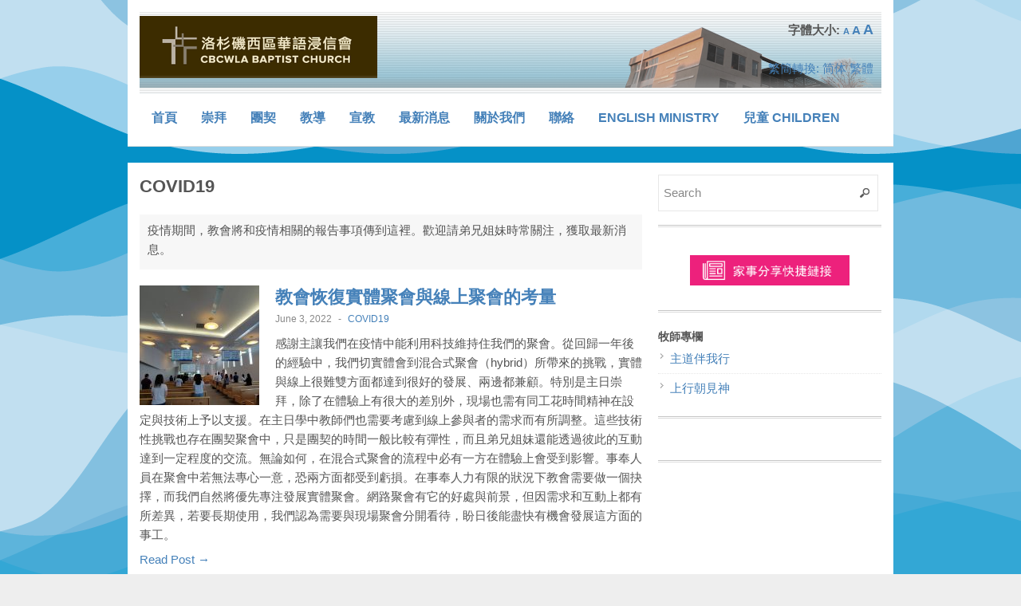

--- FILE ---
content_type: text/html; charset=UTF-8
request_url: https://cbcwla.org/home/blog/category/featured/covid19/
body_size: 15823
content:
<!DOCTYPE html>
<!--[if lt IE 7 ]> <html class="no-js ie6" lang="en-US"> <![endif]-->
<!--[if IE 7 ]>    <html class="no-js ie7" lang="en-US"> <![endif]-->
<!--[if IE 8 ]>    <html class="no-js ie8" lang="en-US"> <![endif]-->
<!--[if (gte IE 9)|!(IE)]><!--> <html class="no-js" lang="en-US"> <!--<![endif]-->
<head>
<meta charset="UTF-8" />
<meta name="viewport" content="width=device-width" />
<meta http-equiv="X-UA-Compatible" content="IE=edge,chrome=1" />

<title>COVID19 &#124; Chinese Baptist Church of West Los Angeles</title>


<link rel="profile" href="https://gmpg.org/xfn/11" />
<link rel="pingback" href="https://cbcwla.org/home/xmlrpc.php" />

	  <meta name='robots' content='max-image-preview:large' />
	<style>img:is([sizes="auto" i], [sizes^="auto," i]) { contain-intrinsic-size: 3000px 1500px }</style>
	<link rel='dns-prefetch' href='//apis.google.com' />
<link rel='dns-prefetch' href='//maxcdn.bootstrapcdn.com' />
<link rel="alternate" type="application/rss+xml" title="Chinese Baptist Church of West Los Angeles &raquo; Feed" href="https://cbcwla.org/home/feed/" />
<link rel="alternate" type="application/rss+xml" title="Chinese Baptist Church of West Los Angeles &raquo; Comments Feed" href="https://cbcwla.org/home/comments/feed/" />
<link rel="alternate" type="application/rss+xml" title="Chinese Baptist Church of West Los Angeles &raquo; COVID19 Category Feed" href="https://cbcwla.org/home/blog/category/featured/covid19/feed/" />
		<!-- This site uses the Google Analytics by MonsterInsights plugin v9.10.0 - Using Analytics tracking - https://www.monsterinsights.com/ -->
							<script src="//www.googletagmanager.com/gtag/js?id=G-8FNT7BQTTT"  data-cfasync="false" data-wpfc-render="false" type="text/javascript" async></script>
			<script data-cfasync="false" data-wpfc-render="false" type="text/javascript">
				var mi_version = '9.10.0';
				var mi_track_user = true;
				var mi_no_track_reason = '';
								var MonsterInsightsDefaultLocations = {"page_location":"https:\/\/cbcwla.org\/home\/blog\/category\/featured\/covid19\/"};
								if ( typeof MonsterInsightsPrivacyGuardFilter === 'function' ) {
					var MonsterInsightsLocations = (typeof MonsterInsightsExcludeQuery === 'object') ? MonsterInsightsPrivacyGuardFilter( MonsterInsightsExcludeQuery ) : MonsterInsightsPrivacyGuardFilter( MonsterInsightsDefaultLocations );
				} else {
					var MonsterInsightsLocations = (typeof MonsterInsightsExcludeQuery === 'object') ? MonsterInsightsExcludeQuery : MonsterInsightsDefaultLocations;
				}

								var disableStrs = [
										'ga-disable-G-8FNT7BQTTT',
									];

				/* Function to detect opted out users */
				function __gtagTrackerIsOptedOut() {
					for (var index = 0; index < disableStrs.length; index++) {
						if (document.cookie.indexOf(disableStrs[index] + '=true') > -1) {
							return true;
						}
					}

					return false;
				}

				/* Disable tracking if the opt-out cookie exists. */
				if (__gtagTrackerIsOptedOut()) {
					for (var index = 0; index < disableStrs.length; index++) {
						window[disableStrs[index]] = true;
					}
				}

				/* Opt-out function */
				function __gtagTrackerOptout() {
					for (var index = 0; index < disableStrs.length; index++) {
						document.cookie = disableStrs[index] + '=true; expires=Thu, 31 Dec 2099 23:59:59 UTC; path=/';
						window[disableStrs[index]] = true;
					}
				}

				if ('undefined' === typeof gaOptout) {
					function gaOptout() {
						__gtagTrackerOptout();
					}
				}
								window.dataLayer = window.dataLayer || [];

				window.MonsterInsightsDualTracker = {
					helpers: {},
					trackers: {},
				};
				if (mi_track_user) {
					function __gtagDataLayer() {
						dataLayer.push(arguments);
					}

					function __gtagTracker(type, name, parameters) {
						if (!parameters) {
							parameters = {};
						}

						if (parameters.send_to) {
							__gtagDataLayer.apply(null, arguments);
							return;
						}

						if (type === 'event') {
														parameters.send_to = monsterinsights_frontend.v4_id;
							var hookName = name;
							if (typeof parameters['event_category'] !== 'undefined') {
								hookName = parameters['event_category'] + ':' + name;
							}

							if (typeof MonsterInsightsDualTracker.trackers[hookName] !== 'undefined') {
								MonsterInsightsDualTracker.trackers[hookName](parameters);
							} else {
								__gtagDataLayer('event', name, parameters);
							}
							
						} else {
							__gtagDataLayer.apply(null, arguments);
						}
					}

					__gtagTracker('js', new Date());
					__gtagTracker('set', {
						'developer_id.dZGIzZG': true,
											});
					if ( MonsterInsightsLocations.page_location ) {
						__gtagTracker('set', MonsterInsightsLocations);
					}
										__gtagTracker('config', 'G-8FNT7BQTTT', {"forceSSL":"true"} );
										window.gtag = __gtagTracker;										(function () {
						/* https://developers.google.com/analytics/devguides/collection/analyticsjs/ */
						/* ga and __gaTracker compatibility shim. */
						var noopfn = function () {
							return null;
						};
						var newtracker = function () {
							return new Tracker();
						};
						var Tracker = function () {
							return null;
						};
						var p = Tracker.prototype;
						p.get = noopfn;
						p.set = noopfn;
						p.send = function () {
							var args = Array.prototype.slice.call(arguments);
							args.unshift('send');
							__gaTracker.apply(null, args);
						};
						var __gaTracker = function () {
							var len = arguments.length;
							if (len === 0) {
								return;
							}
							var f = arguments[len - 1];
							if (typeof f !== 'object' || f === null || typeof f.hitCallback !== 'function') {
								if ('send' === arguments[0]) {
									var hitConverted, hitObject = false, action;
									if ('event' === arguments[1]) {
										if ('undefined' !== typeof arguments[3]) {
											hitObject = {
												'eventAction': arguments[3],
												'eventCategory': arguments[2],
												'eventLabel': arguments[4],
												'value': arguments[5] ? arguments[5] : 1,
											}
										}
									}
									if ('pageview' === arguments[1]) {
										if ('undefined' !== typeof arguments[2]) {
											hitObject = {
												'eventAction': 'page_view',
												'page_path': arguments[2],
											}
										}
									}
									if (typeof arguments[2] === 'object') {
										hitObject = arguments[2];
									}
									if (typeof arguments[5] === 'object') {
										Object.assign(hitObject, arguments[5]);
									}
									if ('undefined' !== typeof arguments[1].hitType) {
										hitObject = arguments[1];
										if ('pageview' === hitObject.hitType) {
											hitObject.eventAction = 'page_view';
										}
									}
									if (hitObject) {
										action = 'timing' === arguments[1].hitType ? 'timing_complete' : hitObject.eventAction;
										hitConverted = mapArgs(hitObject);
										__gtagTracker('event', action, hitConverted);
									}
								}
								return;
							}

							function mapArgs(args) {
								var arg, hit = {};
								var gaMap = {
									'eventCategory': 'event_category',
									'eventAction': 'event_action',
									'eventLabel': 'event_label',
									'eventValue': 'event_value',
									'nonInteraction': 'non_interaction',
									'timingCategory': 'event_category',
									'timingVar': 'name',
									'timingValue': 'value',
									'timingLabel': 'event_label',
									'page': 'page_path',
									'location': 'page_location',
									'title': 'page_title',
									'referrer' : 'page_referrer',
								};
								for (arg in args) {
																		if (!(!args.hasOwnProperty(arg) || !gaMap.hasOwnProperty(arg))) {
										hit[gaMap[arg]] = args[arg];
									} else {
										hit[arg] = args[arg];
									}
								}
								return hit;
							}

							try {
								f.hitCallback();
							} catch (ex) {
							}
						};
						__gaTracker.create = newtracker;
						__gaTracker.getByName = newtracker;
						__gaTracker.getAll = function () {
							return [];
						};
						__gaTracker.remove = noopfn;
						__gaTracker.loaded = true;
						window['__gaTracker'] = __gaTracker;
					})();
									} else {
										console.log("");
					(function () {
						function __gtagTracker() {
							return null;
						}

						window['__gtagTracker'] = __gtagTracker;
						window['gtag'] = __gtagTracker;
					})();
									}
			</script>
							<!-- / Google Analytics by MonsterInsights -->
		<script type="text/javascript">
/* <![CDATA[ */
window._wpemojiSettings = {"baseUrl":"https:\/\/s.w.org\/images\/core\/emoji\/16.0.1\/72x72\/","ext":".png","svgUrl":"https:\/\/s.w.org\/images\/core\/emoji\/16.0.1\/svg\/","svgExt":".svg","source":{"concatemoji":"https:\/\/cbcwla.org\/home\/wp-includes\/js\/wp-emoji-release.min.js?ver=61218d5bf8db6b1a78531ab467c3d8a4"}};
/*! This file is auto-generated */
!function(s,n){var o,i,e;function c(e){try{var t={supportTests:e,timestamp:(new Date).valueOf()};sessionStorage.setItem(o,JSON.stringify(t))}catch(e){}}function p(e,t,n){e.clearRect(0,0,e.canvas.width,e.canvas.height),e.fillText(t,0,0);var t=new Uint32Array(e.getImageData(0,0,e.canvas.width,e.canvas.height).data),a=(e.clearRect(0,0,e.canvas.width,e.canvas.height),e.fillText(n,0,0),new Uint32Array(e.getImageData(0,0,e.canvas.width,e.canvas.height).data));return t.every(function(e,t){return e===a[t]})}function u(e,t){e.clearRect(0,0,e.canvas.width,e.canvas.height),e.fillText(t,0,0);for(var n=e.getImageData(16,16,1,1),a=0;a<n.data.length;a++)if(0!==n.data[a])return!1;return!0}function f(e,t,n,a){switch(t){case"flag":return n(e,"\ud83c\udff3\ufe0f\u200d\u26a7\ufe0f","\ud83c\udff3\ufe0f\u200b\u26a7\ufe0f")?!1:!n(e,"\ud83c\udde8\ud83c\uddf6","\ud83c\udde8\u200b\ud83c\uddf6")&&!n(e,"\ud83c\udff4\udb40\udc67\udb40\udc62\udb40\udc65\udb40\udc6e\udb40\udc67\udb40\udc7f","\ud83c\udff4\u200b\udb40\udc67\u200b\udb40\udc62\u200b\udb40\udc65\u200b\udb40\udc6e\u200b\udb40\udc67\u200b\udb40\udc7f");case"emoji":return!a(e,"\ud83e\udedf")}return!1}function g(e,t,n,a){var r="undefined"!=typeof WorkerGlobalScope&&self instanceof WorkerGlobalScope?new OffscreenCanvas(300,150):s.createElement("canvas"),o=r.getContext("2d",{willReadFrequently:!0}),i=(o.textBaseline="top",o.font="600 32px Arial",{});return e.forEach(function(e){i[e]=t(o,e,n,a)}),i}function t(e){var t=s.createElement("script");t.src=e,t.defer=!0,s.head.appendChild(t)}"undefined"!=typeof Promise&&(o="wpEmojiSettingsSupports",i=["flag","emoji"],n.supports={everything:!0,everythingExceptFlag:!0},e=new Promise(function(e){s.addEventListener("DOMContentLoaded",e,{once:!0})}),new Promise(function(t){var n=function(){try{var e=JSON.parse(sessionStorage.getItem(o));if("object"==typeof e&&"number"==typeof e.timestamp&&(new Date).valueOf()<e.timestamp+604800&&"object"==typeof e.supportTests)return e.supportTests}catch(e){}return null}();if(!n){if("undefined"!=typeof Worker&&"undefined"!=typeof OffscreenCanvas&&"undefined"!=typeof URL&&URL.createObjectURL&&"undefined"!=typeof Blob)try{var e="postMessage("+g.toString()+"("+[JSON.stringify(i),f.toString(),p.toString(),u.toString()].join(",")+"));",a=new Blob([e],{type:"text/javascript"}),r=new Worker(URL.createObjectURL(a),{name:"wpTestEmojiSupports"});return void(r.onmessage=function(e){c(n=e.data),r.terminate(),t(n)})}catch(e){}c(n=g(i,f,p,u))}t(n)}).then(function(e){for(var t in e)n.supports[t]=e[t],n.supports.everything=n.supports.everything&&n.supports[t],"flag"!==t&&(n.supports.everythingExceptFlag=n.supports.everythingExceptFlag&&n.supports[t]);n.supports.everythingExceptFlag=n.supports.everythingExceptFlag&&!n.supports.flag,n.DOMReady=!1,n.readyCallback=function(){n.DOMReady=!0}}).then(function(){return e}).then(function(){var e;n.supports.everything||(n.readyCallback(),(e=n.source||{}).concatemoji?t(e.concatemoji):e.wpemoji&&e.twemoji&&(t(e.twemoji),t(e.wpemoji)))}))}((window,document),window._wpemojiSettings);
/* ]]> */
</script>
<style id='wp-emoji-styles-inline-css' type='text/css'>

	img.wp-smiley, img.emoji {
		display: inline !important;
		border: none !important;
		box-shadow: none !important;
		height: 1em !important;
		width: 1em !important;
		margin: 0 0.07em !important;
		vertical-align: -0.1em !important;
		background: none !important;
		padding: 0 !important;
	}
</style>
<link rel='stylesheet' id='wp-block-library-css' href='https://cbcwla.org/home/wp-includes/css/dist/block-library/style.min.css?ver=61218d5bf8db6b1a78531ab467c3d8a4' type='text/css' media='all' />
<style id='classic-theme-styles-inline-css' type='text/css'>
/*! This file is auto-generated */
.wp-block-button__link{color:#fff;background-color:#32373c;border-radius:9999px;box-shadow:none;text-decoration:none;padding:calc(.667em + 2px) calc(1.333em + 2px);font-size:1.125em}.wp-block-file__button{background:#32373c;color:#fff;text-decoration:none}
</style>
<style id='global-styles-inline-css' type='text/css'>
:root{--wp--preset--aspect-ratio--square: 1;--wp--preset--aspect-ratio--4-3: 4/3;--wp--preset--aspect-ratio--3-4: 3/4;--wp--preset--aspect-ratio--3-2: 3/2;--wp--preset--aspect-ratio--2-3: 2/3;--wp--preset--aspect-ratio--16-9: 16/9;--wp--preset--aspect-ratio--9-16: 9/16;--wp--preset--color--black: #000000;--wp--preset--color--cyan-bluish-gray: #abb8c3;--wp--preset--color--white: #ffffff;--wp--preset--color--pale-pink: #f78da7;--wp--preset--color--vivid-red: #cf2e2e;--wp--preset--color--luminous-vivid-orange: #ff6900;--wp--preset--color--luminous-vivid-amber: #fcb900;--wp--preset--color--light-green-cyan: #7bdcb5;--wp--preset--color--vivid-green-cyan: #00d084;--wp--preset--color--pale-cyan-blue: #8ed1fc;--wp--preset--color--vivid-cyan-blue: #0693e3;--wp--preset--color--vivid-purple: #9b51e0;--wp--preset--gradient--vivid-cyan-blue-to-vivid-purple: linear-gradient(135deg,rgba(6,147,227,1) 0%,rgb(155,81,224) 100%);--wp--preset--gradient--light-green-cyan-to-vivid-green-cyan: linear-gradient(135deg,rgb(122,220,180) 0%,rgb(0,208,130) 100%);--wp--preset--gradient--luminous-vivid-amber-to-luminous-vivid-orange: linear-gradient(135deg,rgba(252,185,0,1) 0%,rgba(255,105,0,1) 100%);--wp--preset--gradient--luminous-vivid-orange-to-vivid-red: linear-gradient(135deg,rgba(255,105,0,1) 0%,rgb(207,46,46) 100%);--wp--preset--gradient--very-light-gray-to-cyan-bluish-gray: linear-gradient(135deg,rgb(238,238,238) 0%,rgb(169,184,195) 100%);--wp--preset--gradient--cool-to-warm-spectrum: linear-gradient(135deg,rgb(74,234,220) 0%,rgb(151,120,209) 20%,rgb(207,42,186) 40%,rgb(238,44,130) 60%,rgb(251,105,98) 80%,rgb(254,248,76) 100%);--wp--preset--gradient--blush-light-purple: linear-gradient(135deg,rgb(255,206,236) 0%,rgb(152,150,240) 100%);--wp--preset--gradient--blush-bordeaux: linear-gradient(135deg,rgb(254,205,165) 0%,rgb(254,45,45) 50%,rgb(107,0,62) 100%);--wp--preset--gradient--luminous-dusk: linear-gradient(135deg,rgb(255,203,112) 0%,rgb(199,81,192) 50%,rgb(65,88,208) 100%);--wp--preset--gradient--pale-ocean: linear-gradient(135deg,rgb(255,245,203) 0%,rgb(182,227,212) 50%,rgb(51,167,181) 100%);--wp--preset--gradient--electric-grass: linear-gradient(135deg,rgb(202,248,128) 0%,rgb(113,206,126) 100%);--wp--preset--gradient--midnight: linear-gradient(135deg,rgb(2,3,129) 0%,rgb(40,116,252) 100%);--wp--preset--font-size--small: 13px;--wp--preset--font-size--medium: 20px;--wp--preset--font-size--large: 36px;--wp--preset--font-size--x-large: 42px;--wp--preset--spacing--20: 0.44rem;--wp--preset--spacing--30: 0.67rem;--wp--preset--spacing--40: 1rem;--wp--preset--spacing--50: 1.5rem;--wp--preset--spacing--60: 2.25rem;--wp--preset--spacing--70: 3.38rem;--wp--preset--spacing--80: 5.06rem;--wp--preset--shadow--natural: 6px 6px 9px rgba(0, 0, 0, 0.2);--wp--preset--shadow--deep: 12px 12px 50px rgba(0, 0, 0, 0.4);--wp--preset--shadow--sharp: 6px 6px 0px rgba(0, 0, 0, 0.2);--wp--preset--shadow--outlined: 6px 6px 0px -3px rgba(255, 255, 255, 1), 6px 6px rgba(0, 0, 0, 1);--wp--preset--shadow--crisp: 6px 6px 0px rgba(0, 0, 0, 1);}:where(.is-layout-flex){gap: 0.5em;}:where(.is-layout-grid){gap: 0.5em;}body .is-layout-flex{display: flex;}.is-layout-flex{flex-wrap: wrap;align-items: center;}.is-layout-flex > :is(*, div){margin: 0;}body .is-layout-grid{display: grid;}.is-layout-grid > :is(*, div){margin: 0;}:where(.wp-block-columns.is-layout-flex){gap: 2em;}:where(.wp-block-columns.is-layout-grid){gap: 2em;}:where(.wp-block-post-template.is-layout-flex){gap: 1.25em;}:where(.wp-block-post-template.is-layout-grid){gap: 1.25em;}.has-black-color{color: var(--wp--preset--color--black) !important;}.has-cyan-bluish-gray-color{color: var(--wp--preset--color--cyan-bluish-gray) !important;}.has-white-color{color: var(--wp--preset--color--white) !important;}.has-pale-pink-color{color: var(--wp--preset--color--pale-pink) !important;}.has-vivid-red-color{color: var(--wp--preset--color--vivid-red) !important;}.has-luminous-vivid-orange-color{color: var(--wp--preset--color--luminous-vivid-orange) !important;}.has-luminous-vivid-amber-color{color: var(--wp--preset--color--luminous-vivid-amber) !important;}.has-light-green-cyan-color{color: var(--wp--preset--color--light-green-cyan) !important;}.has-vivid-green-cyan-color{color: var(--wp--preset--color--vivid-green-cyan) !important;}.has-pale-cyan-blue-color{color: var(--wp--preset--color--pale-cyan-blue) !important;}.has-vivid-cyan-blue-color{color: var(--wp--preset--color--vivid-cyan-blue) !important;}.has-vivid-purple-color{color: var(--wp--preset--color--vivid-purple) !important;}.has-black-background-color{background-color: var(--wp--preset--color--black) !important;}.has-cyan-bluish-gray-background-color{background-color: var(--wp--preset--color--cyan-bluish-gray) !important;}.has-white-background-color{background-color: var(--wp--preset--color--white) !important;}.has-pale-pink-background-color{background-color: var(--wp--preset--color--pale-pink) !important;}.has-vivid-red-background-color{background-color: var(--wp--preset--color--vivid-red) !important;}.has-luminous-vivid-orange-background-color{background-color: var(--wp--preset--color--luminous-vivid-orange) !important;}.has-luminous-vivid-amber-background-color{background-color: var(--wp--preset--color--luminous-vivid-amber) !important;}.has-light-green-cyan-background-color{background-color: var(--wp--preset--color--light-green-cyan) !important;}.has-vivid-green-cyan-background-color{background-color: var(--wp--preset--color--vivid-green-cyan) !important;}.has-pale-cyan-blue-background-color{background-color: var(--wp--preset--color--pale-cyan-blue) !important;}.has-vivid-cyan-blue-background-color{background-color: var(--wp--preset--color--vivid-cyan-blue) !important;}.has-vivid-purple-background-color{background-color: var(--wp--preset--color--vivid-purple) !important;}.has-black-border-color{border-color: var(--wp--preset--color--black) !important;}.has-cyan-bluish-gray-border-color{border-color: var(--wp--preset--color--cyan-bluish-gray) !important;}.has-white-border-color{border-color: var(--wp--preset--color--white) !important;}.has-pale-pink-border-color{border-color: var(--wp--preset--color--pale-pink) !important;}.has-vivid-red-border-color{border-color: var(--wp--preset--color--vivid-red) !important;}.has-luminous-vivid-orange-border-color{border-color: var(--wp--preset--color--luminous-vivid-orange) !important;}.has-luminous-vivid-amber-border-color{border-color: var(--wp--preset--color--luminous-vivid-amber) !important;}.has-light-green-cyan-border-color{border-color: var(--wp--preset--color--light-green-cyan) !important;}.has-vivid-green-cyan-border-color{border-color: var(--wp--preset--color--vivid-green-cyan) !important;}.has-pale-cyan-blue-border-color{border-color: var(--wp--preset--color--pale-cyan-blue) !important;}.has-vivid-cyan-blue-border-color{border-color: var(--wp--preset--color--vivid-cyan-blue) !important;}.has-vivid-purple-border-color{border-color: var(--wp--preset--color--vivid-purple) !important;}.has-vivid-cyan-blue-to-vivid-purple-gradient-background{background: var(--wp--preset--gradient--vivid-cyan-blue-to-vivid-purple) !important;}.has-light-green-cyan-to-vivid-green-cyan-gradient-background{background: var(--wp--preset--gradient--light-green-cyan-to-vivid-green-cyan) !important;}.has-luminous-vivid-amber-to-luminous-vivid-orange-gradient-background{background: var(--wp--preset--gradient--luminous-vivid-amber-to-luminous-vivid-orange) !important;}.has-luminous-vivid-orange-to-vivid-red-gradient-background{background: var(--wp--preset--gradient--luminous-vivid-orange-to-vivid-red) !important;}.has-very-light-gray-to-cyan-bluish-gray-gradient-background{background: var(--wp--preset--gradient--very-light-gray-to-cyan-bluish-gray) !important;}.has-cool-to-warm-spectrum-gradient-background{background: var(--wp--preset--gradient--cool-to-warm-spectrum) !important;}.has-blush-light-purple-gradient-background{background: var(--wp--preset--gradient--blush-light-purple) !important;}.has-blush-bordeaux-gradient-background{background: var(--wp--preset--gradient--blush-bordeaux) !important;}.has-luminous-dusk-gradient-background{background: var(--wp--preset--gradient--luminous-dusk) !important;}.has-pale-ocean-gradient-background{background: var(--wp--preset--gradient--pale-ocean) !important;}.has-electric-grass-gradient-background{background: var(--wp--preset--gradient--electric-grass) !important;}.has-midnight-gradient-background{background: var(--wp--preset--gradient--midnight) !important;}.has-small-font-size{font-size: var(--wp--preset--font-size--small) !important;}.has-medium-font-size{font-size: var(--wp--preset--font-size--medium) !important;}.has-large-font-size{font-size: var(--wp--preset--font-size--large) !important;}.has-x-large-font-size{font-size: var(--wp--preset--font-size--x-large) !important;}
:where(.wp-block-post-template.is-layout-flex){gap: 1.25em;}:where(.wp-block-post-template.is-layout-grid){gap: 1.25em;}
:where(.wp-block-columns.is-layout-flex){gap: 2em;}:where(.wp-block-columns.is-layout-grid){gap: 2em;}
:root :where(.wp-block-pullquote){font-size: 1.5em;line-height: 1.6;}
</style>
<link rel='stylesheet' id='wp-date-remover-css' href='https://cbcwla.org/home/wp-content/plugins/wp-date-remover/public/css/wp-date-remover-public.css?ver=1.0.0' type='text/css' media='all' />
<link rel='stylesheet' id='cff-css' href='https://cbcwla.org/home/wp-content/plugins/custom-facebook-feed/assets/css/cff-style.min.css?ver=4.3.4' type='text/css' media='all' />
<link rel='stylesheet' id='sb-font-awesome-css' href='https://maxcdn.bootstrapcdn.com/font-awesome/4.7.0/css/font-awesome.min.css?ver=61218d5bf8db6b1a78531ab467c3d8a4' type='text/css' media='all' />
<link rel='stylesheet' id='wp-lightbox-2.min.css-css' href='https://cbcwla.org/home/wp-content/plugins/wp-lightbox-2/styles/lightbox.min.css?ver=1.3.4' type='text/css' media='all' />
<link rel='stylesheet' id='sermon-cbcwla-styles-css' href='https://cbcwla.org/home/wp-content/themes/max-magazine-child-cbcwla/css/sermon-cbcwla.css?ver=61218d5bf8db6b1a78531ab467c3d8a4' type='text/css' media='all' />
<link rel='stylesheet' id='rps-style-css' href='https://cbcwla.org/home/wp-content/plugins/recent-posts-slider/css/style.css?ver=61218d5bf8db6b1a78531ab467c3d8a4' type='text/css' media='all' />
<link rel='stylesheet' id='style-css' href='https://cbcwla.org/home/wp-content/themes/max-magazine-child-cbcwla/style.css?ver=61218d5bf8db6b1a78531ab467c3d8a4' type='text/css' media='all' />
<link rel='stylesheet' id='google_fonts-css' href="https://fonts.googleapis.com/css?family=Open+Sans%3A700%2C400%2C600&#038;ver=61218d5bf8db6b1a78531ab467c3d8a4" type='text/css' media='all' />
<script type="text/javascript" src="https://cbcwla.org/home/wp-includes/js/jquery/jquery.min.js?ver=3.7.1" id="jquery-core-js"></script>
<script type="text/javascript" src="https://cbcwla.org/home/wp-includes/js/jquery/jquery-migrate.min.js?ver=3.4.1" id="jquery-migrate-js"></script>
<script type="text/javascript" src="https://cbcwla.org/home/wp-content/plugins/font-resizer/js/jquery.cookie.js?ver=61218d5bf8db6b1a78531ab467c3d8a4" id="fontResizerCookie-js"></script>
<script type="text/javascript" src="https://cbcwla.org/home/wp-content/plugins/font-resizer/js/jquery.fontsize.js?ver=61218d5bf8db6b1a78531ab467c3d8a4" id="fontResizer-js"></script>
<script type="text/javascript" src="https://cbcwla.org/home/wp-content/plugins/font-resizer/js/main.js?ver=61218d5bf8db6b1a78531ab467c3d8a4" id="fontResizerPlugin-js"></script>
<script type="text/javascript" src="https://cbcwla.org/home/wp-content/plugins/google-calendar-widget/wiky.js?ver=1.0" id="wiky-js-js"></script>
<script type="text/javascript" src="https://cbcwla.org/home/wp-content/plugins/google-calendar-widget/date.js?ver=alpha-1" id="date-js-js"></script>
<script type="text/javascript" id="ko-calendar-js-extra">
/* <![CDATA[ */
var ko_calendar_loc = {"all_day":"All Day","all_day_event":"All Day Event"};
/* ]]> */
</script>
<script type="text/javascript" src="https://cbcwla.org/home/wp-content/plugins/google-calendar-widget/ko-calendar.js?ver=61218d5bf8db6b1a78531ab467c3d8a4" id="ko-calendar-js"></script>
<script type="text/javascript" src="//apis.google.com/js/client.js?onload=ko_calendar_google_init&amp;ver=61218d5bf8db6b1a78531ab467c3d8a4" id="googleclient-js"></script>
<script type="text/javascript" src="https://cbcwla.org/home/wp-content/plugins/google-analytics-for-wordpress/assets/js/frontend-gtag.min.js?ver=9.10.0" id="monsterinsights-frontend-script-js" async="async" data-wp-strategy="async"></script>
<script data-cfasync="false" data-wpfc-render="false" type="text/javascript" id='monsterinsights-frontend-script-js-extra'>/* <![CDATA[ */
var monsterinsights_frontend = {"js_events_tracking":"true","download_extensions":"doc,pdf,ppt,zip,xls,mp3,pptx,docx,xlsx","inbound_paths":"[]","home_url":"https:\/\/cbcwla.org\/home","hash_tracking":"false","v4_id":"G-8FNT7BQTTT"};/* ]]> */
</script>
<script type="text/javascript" src="https://cbcwla.org/home/wp-content/plugins/wp-date-remover/public/js/wp-date-remover-public.js?ver=1.0.0" id="wp-date-remover-js"></script>
<script type="text/javascript" src="https://cbcwla.org/home/wp-content/themes/max-magazine-child-cbcwla/js/sermon-cbcwla.js?ver=1.5" id="sermon-cbcwla-js-js"></script>
<script type="text/javascript" src="https://cbcwla.org/home/wp-content/themes/max-magazine/js/superfish.js?ver=61218d5bf8db6b1a78531ab467c3d8a4" id="superfish-js"></script>
<script type="text/javascript" src="https://cbcwla.org/home/wp-content/themes/max-magazine/js/jquery.easing_1.3.js?ver=61218d5bf8db6b1a78531ab467c3d8a4" id="jq_easing-js"></script>
<script type="text/javascript" src="https://cbcwla.org/home/wp-content/themes/max-magazine/js/lofslider.js?ver=61218d5bf8db6b1a78531ab467c3d8a4" id="lofslider-js"></script>
<script type="text/javascript" src="https://cbcwla.org/home/wp-content/themes/max-magazine/js/jcarousellite_1.0.1.min.js?ver=61218d5bf8db6b1a78531ab467c3d8a4" id="jcarousellite-js"></script>
<script type="text/javascript" src="https://cbcwla.org/home/wp-content/themes/max-magazine/js/jquery.mobilemenu.js?ver=61218d5bf8db6b1a78531ab467c3d8a4" id="mobilemenu-js"></script>
<script type="text/javascript" src="https://cbcwla.org/home/wp-content/themes/max-magazine/js/custom.js?ver=61218d5bf8db6b1a78531ab467c3d8a4" id="max_magazine_custom-js"></script>
<link rel="https://api.w.org/" href="https://cbcwla.org/home/wp-json/" /><link rel="alternate" title="JSON" type="application/json" href="https://cbcwla.org/home/wp-json/wp/v2/categories/403" /><link rel="EditURI" type="application/rsd+xml" title="RSD" href="https://cbcwla.org/home/xmlrpc.php?rsd" />

<link type="text/css" rel="stylesheet" href="https://cbcwla.org/home/wp-content/plugins/google-calendar-widget/ko-calendar.css" /><style type="text/css" media="screen"></style><script id="bw-highlighter-config" data-version="CUNP" data-ignore="no-scriptures" >(function(w, d, s, e, id) {
  w._bhparse = w._bhparse || [];
  function l() {
    if (d.getElementById(id)) return;
    var n = d.createElement(s), x = d.getElementsByTagName(s)[0];
    n.id = id; n.async = true; n.src = '//bibles.org/linker/js/client.js';
    x.parentNode.insertBefore(n, x);
  }
  (w.attachEvent) ? w.attachEvent('on' + e, l) : w.addEventListener(e, l, false);
})(window, document, 'script', 'load', 'bw-highlighter-src');
</script><!-- Custom CSS Styles -->
<style type="text/css" media="screen">
body {
font-family:"Microsoft JhengHei", "微軟正黑體", "STHeiti","华文黑体",Arial, Helvetica, sans-serif;
font-size:15px;
}
h1, h2, h3, h4, h5 {
font-family:"Microsoft JhengHei", "微軟正黑體", "STHeiti","华文黑体",Arial, Helvetica, sans-serif;
}
h3 {
margin-bottom: 1em;
}
#nav ul li a {
font-size:16px;
}
.gallery-item {
    margin-top: 0;
    margin-left: 10px;
}
/* Below two fixes an issue where the audio player setting goes overboard */
#content-container {
    overflow: initial;
}
#content-container::after {
    content: "";
    clear: both;
    display: table;
}
</style>
<style type="text/css" id="custom-background-css">
body.custom-background { background-color: #eeeeee; background-image: url("https://cbcwla.org/home/wp-content/uploads/2014/10/OCEAN_Wave_BG1.png"); background-position: left top; background-size: auto; background-repeat: repeat; background-attachment: fixed; }
</style>
			<style type="text/css" id="wp-custom-css">
			.link_button {
	width: 150px;
	margin: 5px 2px;
}

@media only screen and (max-width: 719px) {
	.link_button {
		width: 140px;
		margin: 5px 2px;
	}
}
		</style>
		</head>

<body class="archive category category-covid19 category-403 custom-background wp-theme-max-magazine wp-child-theme-max-magazine-child-cbcwla zh metaslider-plugin">

<div id="container" class="hfeed">

<div id="header">	

		<div class="header-wrap">
		<div class="logo">
							<h1>
					<a href="https://cbcwla.org/home" title="Chinese Baptist Church of West Los Angeles">
						<img src="http://www.cbcwla.org/home/wp-content/uploads/2013/06/logo.png" alt="Chinese Baptist Church of West Los Angeles" />
					</a>
				</h1>	
				
		</div>	<!-- /logo -->
		
		
                                                  <div id="header-toolbox">
                    <ul class="ct-font-resizer"><li class="fontResizer ct-font-resizer-element" style="text-align: center; font-weight: bold;"><a class="fontResizer_minus ct-font-resizer-minus" href="#" title="Decrease font size" style="font-size: 0.7em;">A</a> <a class="fontResizer_reset ct-font-resizer-reset" href="#" title="Reset font size">A</a> <a class="fontResizer_add ct-font-resizer-plus" href="#" title="Increase font size" style="font-size: 1.2em;">A</a> <input type="hidden" id="fontResizer_value" value="body" /><input type="hidden" id="fontResizer_ownid" value="" /><input type="hidden" id="fontResizer_ownelement" value="" /><input type="hidden" id="fontResizer_resizeSteps" value="2" /><input type="hidden" id="fontResizer_cookieTime" value="31" /><input type="hidden" id="fontResizer_maxFontsize" value="30" /><input type="hidden" id="fontResizer_minFontsize" value="" /></li></ul><div>
<div id="wpcc_widget_inner"><!--WPCC_NC_START-->
	<span id="wpcc_original_link" class="wpcc_current_lang" ><a class="wpcc_link" href="https://cbcwla.org/home/blog/category/featured/covid19/" title="繁簡轉換:">繁簡轉換:</a></span>
	<span id="wpcc_zh-hans_link" class="wpcc_lang" ><a class="wpcc_link" rel="nofollow" href="https://cbcwla.org/home/blog/category/featured/covid19/?variant=zh-hans" title="简体" >简体</a></span>
	<span id="wpcc_zh-hant_link" class="wpcc_lang" ><a class="wpcc_link" rel="nofollow" href="https://cbcwla.org/home/blog/category/featured/covid19/?variant=zh-hant" title="繁體" >繁體</a></span>
<!--WPCC_NC_END--></div>
</div>                  </div><!-- #primary-sidebar -->
                
		
	</div><!-- /wrap -->
	
	<div id="nav">	
		<div class="menu-main-menu-container"><ul id="menu-main-menu" class="menu"><li id="menu-item-644" class="menu-item menu-item-type-post_type menu-item-object-page menu-item-home menu-item-644"><a href="https://cbcwla.org/home/">首頁</a></li>
<li id="menu-item-68" class="menu-item menu-item-type-post_type menu-item-object-page menu-item-68"><a href="https://cbcwla.org/home/worship/">崇拜</a></li>
<li id="menu-item-69" class="menu-item menu-item-type-post_type menu-item-object-page menu-item-69"><a href="https://cbcwla.org/home/fellowship/">團契</a></li>
<li id="menu-item-70" class="menu-item menu-item-type-post_type menu-item-object-page menu-item-70"><a href="https://cbcwla.org/home/teaching/">教導</a></li>
<li id="menu-item-71" class="menu-item menu-item-type-post_type menu-item-object-page menu-item-71"><a href="https://cbcwla.org/home/mission/">宣教</a></li>
<li id="menu-item-83" class="menu-item menu-item-type-taxonomy menu-item-object-category current-category-ancestor menu-item-83"><a href="https://cbcwla.org/home/blog/category/featured/">最新消息</a></li>
<li id="menu-item-67" class="menu-item menu-item-type-post_type menu-item-object-page menu-item-67"><a href="https://cbcwla.org/home/about/">關於我們</a></li>
<li id="menu-item-549" class="menu-item menu-item-type-post_type menu-item-object-page menu-item-549"><a href="https://cbcwla.org/home/contactus/">聯絡</a></li>
<li id="menu-item-82" class="menu-item menu-item-type-custom menu-item-object-custom menu-item-82"><a href="http://english.cbcwla.org">English Ministry</a></li>
<li id="menu-item-93" class="menu-item menu-item-type-custom menu-item-object-custom menu-item-93"><a href="https://cbcwla.org/home/children/">兒童 Children</a></li>
</ul></div>		
	</div>
	
	<div class="clear"></div>
	
</div> <!-- /header -->

<div id="content-container">

	<div id="content" >	
		<h2 class="page-title">
			<span>COVID19</span>		</h2> 
		
		<div class="archive-meta"><p>疫情期間，教會將和疫情相關的報告事項傳到這裡。歡迎請弟兄姐妹時常關注，獲取最新消息。</p>
</div>			
		
		 
<div id="posts-list">
					
			
			<div class="post">					
				<div class="post-image">
					<a href="https://cbcwla.org/home/blog/in-person-vs-hybrid/"><img width="150" height="150" src="https://cbcwla.org/home/wp-content/uploads/2022/03/church-reopen-150x150.jpg" class="attachment-thumbnail size-thumbnail wp-post-image" alt="" title="" decoding="async" srcset="https://cbcwla.org/home/wp-content/uploads/2022/03/church-reopen-150x150.jpg 150w, https://cbcwla.org/home/wp-content/uploads/2022/03/church-reopen-75x75.jpg 75w" sizes="(max-width: 150px) 100vw, 150px" /></a>
				</div>
					
				<div class="right">
			
										
					<h2> <a href="https://cbcwla.org/home/blog/in-person-vs-hybrid/" title="Permalink to 教會恢復實體聚會與線上聚會的考量" rel="bookmark">教會恢復實體聚會與線上聚會的考量</a></h2>
					
					<div class="post-meta">
						<span class="date">June 3, 2022</span> 
						<span class="sep"> - </span>						
						<span class="category"><a href="https://cbcwla.org/home/blog/category/featured/covid19/" rel="category tag">COVID19</a></span>
														
					</div>								
						
					<div class="exceprt">
						<p>感謝主讓我們在疫情中能利用科技維持住我們的聚會。從回歸一年後的經驗中，我們切實體會到混合式聚會（hybrid）所帶來的挑戰，實體與線上很難雙方面都達到很好的發展、兩邊都兼顧。特別是主日崇拜，除了在體驗上有很大的差別外，現場也需有同工花時間精神在設定與技術上予以支援。在主日學中教師們也需要考慮到線上參與者的需求而有所調整。這些技術性挑戰也存在團契聚會中，只是團契的時間一般比較有彈性，而且弟兄姐妹還能透過彼此的互動達到一定程度的交流。無論如何，在混合式聚會的流程中必有一方在體驗上會受到影響。事奉人員在聚會中若無法專心一意，恐兩方面都受到虧損。在事奉人力有限的狀況下教會需要做一個抉擇，而我們自然將優先專注發展實體聚會。網路聚會有它的好處與前景，但因需求和互動上都有所差異，若要長期使用，我們認為需要與現場聚會分開看待，盼日後能盡快有機會發展這方面的事工。 </p>
					</div> 
					
					<div class="more">
						<a href="https://cbcwla.org/home/blog/in-person-vs-hybrid/">Read Post &rarr;</a>
					</div> 
				</div>	
			</div><!-- post -->		

				
			
			<div class="post">					
				<div class="post-image">
					<a href="https://cbcwla.org/home/blog/welcome-back/"><img width="150" height="150" src="https://cbcwla.org/home/wp-content/uploads/2022/03/church-reopen-150x150.jpg" class="attachment-thumbnail size-thumbnail wp-post-image" alt="" title="" decoding="async" srcset="https://cbcwla.org/home/wp-content/uploads/2022/03/church-reopen-150x150.jpg 150w, https://cbcwla.org/home/wp-content/uploads/2022/03/church-reopen-75x75.jpg 75w" sizes="(max-width: 150px) 100vw, 150px" /></a>
				</div>
					
				<div class="right">
			
										
					<h2> <a href="https://cbcwla.org/home/blog/welcome-back/" title="Permalink to 歡迎回歸現場聚會" rel="bookmark">歡迎回歸現場聚會</a></h2>
					
					<div class="post-meta">
						<span class="date">March 13, 2022</span> 
						<span class="sep"> - </span>						
						<span class="category"><a href="https://cbcwla.org/home/blog/category/featured/covid19/" rel="category tag">COVID19</a>, <a href="https://cbcwla.org/home/blog/category/featured/" rel="category tag">最新消息</a></span>
														
					</div>								
						
					<div class="exceprt">
						<p>感謝主，隨著疫情的改善，生活已日漸恢復正常。教會也將啟動全面性回歸。下面有幾個調整請大家注意：</p>
					</div> 
					
					<div class="more">
						<a href="https://cbcwla.org/home/blog/welcome-back/">Read Post &rarr;</a>
					</div> 
				</div>	
			</div><!-- post -->		

				
			
			<div class="post">					
				<div class="post-image">
					<a href="https://cbcwla.org/home/blog/in-person-meeting-updates/"><img width="150" height="150" src="https://cbcwla.org/home/wp-content/uploads/2022/01/in-person-worship-service-150x150.jpg" class="attachment-thumbnail size-thumbnail wp-post-image" alt="" title="" decoding="async" srcset="https://cbcwla.org/home/wp-content/uploads/2022/01/in-person-worship-service-150x150.jpg 150w, https://cbcwla.org/home/wp-content/uploads/2022/01/in-person-worship-service-75x75.jpg 75w" sizes="(max-width: 150px) 100vw, 150px" /></a>
				</div>
					
				<div class="right">
			
										
					<h2> <a href="https://cbcwla.org/home/blog/in-person-meeting-updates/" title="Permalink to 2022 現場聚會登記流程更新 In-Person Meeting Updates" rel="bookmark">2022 現場聚會登記流程更新 In-Person Meeting Updates</a></h2>
					
					<div class="post-meta">
						<span class="date">January 14, 2022</span> 
						<span class="sep"> - </span>						
						<span class="category"><a href="https://cbcwla.org/home/blog/category/featured/covid19/" rel="category tag">COVID19</a>, <a href="https://cbcwla.org/home/blog/category/featured/" rel="category tag">最新消息</a></span>
														
					</div>								
						
					<div class="exceprt">
						<p>回歸會堂至今已半年多。根據這半年的經驗與評估，理事會將進行以下調整來減輕參加現場聚會的弟兄姐妹與來賓登記的負擔，同時保有能及時通知確診的消息的方法。 We have returned to church more than half an year. Learning from the experience during this time, we are now making further adjustment on the sign-up process to make&#8230;</p>
					</div> 
					
					<div class="more">
						<a href="https://cbcwla.org/home/blog/in-person-meeting-updates/">Read Post &rarr;</a>
					</div> 
				</div>	
			</div><!-- post -->		

				
			
			<div class="post">					
				<div class="post-image">
					<a href="https://cbcwla.org/home/blog/church-reopen-arrangement/"><img width="150" height="150" src="https://cbcwla.org/home/wp-content/uploads/2020/10/church-front-150x150.jpg" class="attachment-thumbnail size-thumbnail wp-post-image" alt="" title="" decoding="async" loading="lazy" srcset="https://cbcwla.org/home/wp-content/uploads/2020/10/church-front-150x150.jpg 150w, https://cbcwla.org/home/wp-content/uploads/2020/10/church-front-75x75.jpg 75w" sizes="auto, (max-width: 150px) 100vw, 150px" /></a>
				</div>
					
				<div class="right">
			
										
					<h2> <a href="https://cbcwla.org/home/blog/church-reopen-arrangement/" title="Permalink to 六月份教會回歸實體聚會的安排" rel="bookmark">六月份教會回歸實體聚會的安排</a></h2>
					
					<div class="post-meta">
						<span class="date">June 1, 2021</span> 
						<span class="sep"> - </span>						
						<span class="category"><a href="https://cbcwla.org/home/blog/category/featured/covid19/" rel="category tag">COVID19</a>, <a href="https://cbcwla.org/home/blog/category/featured/" rel="category tag">最新消息</a></span>
														
					</div>								
						
					<div class="exceprt">
						<p>感謝主！在一年又三個月的線上聚會後，我們終於要回歸實體聚會了。疫情中教會的各樣事工和聚會都持續透過線上的聚會進行：我們持續崇拜、禱告、學習主的話語、團契交流、傳福音領人歸主，也按照政府許可的方式施浸。現在我們已經準備好進行第一階段的回歸。對於實體聚會的回歸我們也不斷地強調將以弟兄姐妹的健康安全為考量。所以即使有人會認為教會的安排過於保守，我們仍會以謹慎的步調，觀察過實際狀況一段時間後再進行下一階段的調整，請弟兄姐妹們也都能理解並極力配合。</p>
					</div> 
					
					<div class="more">
						<a href="https://cbcwla.org/home/blog/church-reopen-arrangement/">Read Post &rarr;</a>
					</div> 
				</div>	
			</div><!-- post -->		

				
			
			<div class="post">					
				<div class="post-image">
					<a href="https://cbcwla.org/home/blog/welcome/"><img width="150" height="150" src="https://cbcwla.org/home/wp-content/uploads/2020/09/OnlineMeeting-150x150.png" class="attachment-thumbnail size-thumbnail wp-post-image" alt="" title="" decoding="async" loading="lazy" srcset="https://cbcwla.org/home/wp-content/uploads/2020/09/OnlineMeeting-150x150.png 150w, https://cbcwla.org/home/wp-content/uploads/2020/09/OnlineMeeting-75x75.png 75w" sizes="auto, (max-width: 150px) 100vw, 150px" /></a>
				</div>
					
				<div class="right">
			
										
					<h2> <a href="https://cbcwla.org/home/blog/welcome/" title="Permalink to 歡迎參加我們線上聚會" rel="bookmark">歡迎參加我們線上聚會</a></h2>
					
					<div class="post-meta">
						<span class="date">September 15, 2020</span> 
						<span class="sep"> - </span>						
						<span class="category"><a href="https://cbcwla.org/home/blog/category/featured/covid19/" rel="category tag">COVID19</a>, <a href="https://cbcwla.org/home/blog/category/featured/" rel="category tag">最新消息</a></span>
														
					</div>								
						
					<div class="exceprt">
						<p>各位新朋友平安， 歡迎來到我們的線上聚會。在聚會前，請完成下面幾個動作，可以讓我們有個更好的線上聚會經驗。</p>
					</div> 
					
					<div class="more">
						<a href="https://cbcwla.org/home/blog/welcome/">Read Post &rarr;</a>
					</div> 
				</div>	
			</div><!-- post -->		

				
			
			<div class="post">					
				<div class="post-image">
					<a href="https://cbcwla.org/home/blog/hall-instruction/"><img width="150" height="150" src="https://cbcwla.org/home/wp-content/uploads/2020/07/Zoom2-150x150.png" class="attachment-thumbnail size-thumbnail wp-post-image" alt="" title="" decoding="async" loading="lazy" srcset="https://cbcwla.org/home/wp-content/uploads/2020/07/Zoom2-150x150.png 150w, https://cbcwla.org/home/wp-content/uploads/2020/07/Zoom2-75x75.png 75w" sizes="auto, (max-width: 150px) 100vw, 150px" /></a>
				</div>
					
				<div class="right">
			
										
					<h2> <a href="https://cbcwla.org/home/blog/hall-instruction/" title="Permalink to 網路會堂使用指引" rel="bookmark">網路會堂使用指引</a></h2>
					
					<div class="post-meta">
						<span class="date">July 21, 2020</span> 
						<span class="sep"> - </span>						
						<span class="category"><a href="https://cbcwla.org/home/blog/category/featured/covid19/" rel="category tag">COVID19</a>, <a href="https://cbcwla.org/home/blog/category/featured/" rel="category tag">最新消息</a></span>
														
					</div>								
						
					<div class="exceprt">
						<p>各位新朋友與弟兄姊妹平安， 歡迎使用網路會堂來參加我們的聚會。我們會有招待在網路會堂協助大家分配到各自房間(breakout room)</p>
					</div> 
					
					<div class="more">
						<a href="https://cbcwla.org/home/blog/hall-instruction/">Read Post &rarr;</a>
					</div> 
				</div>	
			</div><!-- post -->		

				
			
			<div class="post">					
				<div class="post-image">
					<a href="https://cbcwla.org/home/blog/weekend-meet-greet/"><img width="150" height="150" src="https://cbcwla.org/home/wp-content/uploads/2020/06/Zoom-meet-150x150.png" class="attachment-thumbnail size-thumbnail wp-post-image" alt="" title="" decoding="async" loading="lazy" srcset="https://cbcwla.org/home/wp-content/uploads/2020/06/Zoom-meet-150x150.png 150w, https://cbcwla.org/home/wp-content/uploads/2020/06/Zoom-meet-75x75.png 75w" sizes="auto, (max-width: 150px) 100vw, 150px" /></a>
				</div>
					
				<div class="right">
			
										
					<h2> <a href="https://cbcwla.org/home/blog/weekend-meet-greet/" title="Permalink to 週末相見歡" rel="bookmark">週末相見歡</a></h2>
					
					<div class="post-meta">
						<span class="date">June 24, 2020</span> 
						<span class="sep"> - </span>						
						<span class="category"><a href="https://cbcwla.org/home/blog/category/featured/covid19/" rel="category tag">COVID19</a>, <a href="https://cbcwla.org/home/blog/category/featured/" rel="category tag">最新消息</a></span>
														
					</div>								
						
					<div class="exceprt">
						<p>各位弟兄姐妹平安 雖然今年退修會因為疫情取消，教會還是希望我們能藉著這個原本退修會的週末來增加彼此的互動。隨著政府的日漸開放，許多戶外場地也已開放，包括公園、登山的trails。耶穌和門徒的退修會常常就是上山禱告，這週六我們也邀請弟兄姐妹在注意個人防護的前提下到戶外走走，親近大自然，也有段禱告親近神的時間。也希望你能花一段時間透過Zoom連線彼此相見問安。在家的弟兄姐妹們我們一樣歡迎你們加入，一樣可以讓自己的心有段退修的時間。家裡後院也是戶外喲！</p>
					</div> 
					
					<div class="more">
						<a href="https://cbcwla.org/home/blog/weekend-meet-greet/">Read Post &rarr;</a>
					</div> 
				</div>	
			</div><!-- post -->		

				
			
			<div class="post">					
				<div class="post-image">
					<a href="https://cbcwla.org/home/blog/5-29-2020-communication/"><img width="150" height="150" src="https://cbcwla.org/home/wp-content/uploads/2020/05/EXYOu8VVcAA6epT-150x150.png" class="attachment-thumbnail size-thumbnail wp-post-image" alt="" title="" decoding="async" loading="lazy" srcset="https://cbcwla.org/home/wp-content/uploads/2020/05/EXYOu8VVcAA6epT-150x150.png 150w, https://cbcwla.org/home/wp-content/uploads/2020/05/EXYOu8VVcAA6epT-75x75.png 75w" sizes="auto, (max-width: 150px) 100vw, 150px" /></a>
				</div>
					
				<div class="right">
			
										
					<h2> <a href="https://cbcwla.org/home/blog/5-29-2020-communication/" title="Permalink to 5/29/2020 通讯" rel="bookmark">5/29/2020 通讯</a></h2>
					
					<div class="post-meta">
						<span class="date">May 30, 2020</span> 
						<span class="sep"> - </span>						
						<span class="category"><a href="https://cbcwla.org/home/blog/category/featured/covid19/" rel="category tag">COVID19</a>, <a href="https://cbcwla.org/home/blog/category/featured/" rel="category tag">最新消息</a></span>
														
					</div>								
						
					<div class="exceprt">
						<p>各位弟兄姐妹，平安： 感謝主，我們教會在過去兩個月來因疫情而轉變的線上聚會狀況日趨穩定，也透過網路接觸到一些之前沒機會接觸到的人。5/25加州發布了關於重新開放敬拜場所的相關條例，今天洛杉磯政府也正式提出這套規範。相信很多弟兄姐妹們心裡一定開始滿懷期待地想知道我們的會堂何時可以重新開放聚會。我們想藉這個機會跟大家匯報一下理事會目前安排的回歸計劃。</p>
					</div> 
					
					<div class="more">
						<a href="https://cbcwla.org/home/blog/5-29-2020-communication/">Read Post &rarr;</a>
					</div> 
				</div>	
			</div><!-- post -->		

				
			
			<div class="post">					
				<div class="post-image">
					<a href="https://cbcwla.org/home/blog/meet-and-greet/"><img width="150" height="150" src="https://cbcwla.org/home/wp-content/uploads/2020/04/MG-150x150.jpg" class="attachment-thumbnail size-thumbnail wp-post-image" alt="" title="" decoding="async" loading="lazy" srcset="https://cbcwla.org/home/wp-content/uploads/2020/04/MG-150x150.jpg 150w, https://cbcwla.org/home/wp-content/uploads/2020/04/MG-75x75.jpg 75w" sizes="auto, (max-width: 150px) 100vw, 150px" /></a>
				</div>
					
				<div class="right">
			
										
					<h2> <a href="https://cbcwla.org/home/blog/meet-and-greet/" title="Permalink to 網路相見歡" rel="bookmark">網路相見歡</a></h2>
					
					<div class="post-meta">
						<span class="date">April 10, 2020</span> 
						<span class="sep"> - </span>						
						<span class="category"><a href="https://cbcwla.org/home/blog/category/featured/covid19/" rel="category tag">COVID19</a>, <a href="https://cbcwla.org/home/blog/category/featured/" rel="category tag">最新消息</a></span>
														
					</div>								
						
					<div class="exceprt">
						<p>親愛的弟兄姐妹 願盼望與平安在這復活節期間格外在我們心中彰顯。 相信很多弟兄姐妹心裡都是渴望在神的殿中敬拜的日子，和弟兄姐妹面對面，一起同心合意敬拜，並且彼此有互動交流。</p>
					</div> 
					
					<div class="more">
						<a href="https://cbcwla.org/home/blog/meet-and-greet/">Read Post &rarr;</a>
					</div> 
				</div>	
			</div><!-- post -->		

				
			
			<div class="post">					
				<div class="post-image">
					<a href="https://cbcwla.org/home/blog/preparation-for-online-worship/"><img width="150" height="150" src="https://cbcwla.org/home/wp-content/uploads/2020/03/online-worship-preparation-150x150.png" class="attachment-thumbnail size-thumbnail wp-post-image" alt="" title="" decoding="async" loading="lazy" srcset="https://cbcwla.org/home/wp-content/uploads/2020/03/online-worship-preparation-150x150.png 150w, https://cbcwla.org/home/wp-content/uploads/2020/03/online-worship-preparation-75x75.png 75w" sizes="auto, (max-width: 150px) 100vw, 150px" /></a>
				</div>
					
				<div class="right">
			
										
					<h2> <a href="https://cbcwla.org/home/blog/preparation-for-online-worship/" title="Permalink to 預備參與線上敬拜" rel="bookmark">預備參與線上敬拜</a></h2>
					
					<div class="post-meta">
						<span class="date">March 21, 2020</span> 
						<span class="sep"> - </span>						
						<span class="category"><a href="https://cbcwla.org/home/blog/category/featured/covid19/" rel="category tag">COVID19</a>, <a href="https://cbcwla.org/home/blog/category/pastor-hsiao/" rel="category tag">Pastor Hsiao 蕭旻奇牧師</a>, <a href="https://cbcwla.org/home/blog/category/featured/" rel="category tag">最新消息</a></span>
														
					</div>								
						
					<div class="exceprt">
						<p>在COVID19防疫過程中，我們教會全面性改成線上聚會。蕭牧師特別提醒弟兄姐妹在注重個人衛生同時，注意以下關於參與線上敬拜的預備&#8230;</p>
					</div> 
					
					<div class="more">
						<a href="https://cbcwla.org/home/blog/preparation-for-online-worship/">Read Post &rarr;</a>
					</div> 
				</div>	
			</div><!-- post -->		

				
		<div class="pagination"><span aria-current="page" class="page-numbers current">1</span>
<a class="page-numbers" href="https://cbcwla.org/home/blog/category/featured/covid19/page/2/">2</a>
<a class="next page-numbers" href="https://cbcwla.org/home/blog/category/featured/covid19/page/2/">Next &raquo;</a></div><!--// end .pagination -->		
		
		

</div>
		
	</div>
	
 
<div id="sidebar">
		
		<div id="search-2" class="widget widget_search"> 
<form method="get" id="searchform" action="https://cbcwla.org/home/">
	<div>
		<input class="searchfield" type="text" value="Search" name="s" id="s" onfocus="if (this.value == 'Search') {this.value = '';}" onblur="if (this.value == '') {this.value = 'Search';}" />
	</div>
</form>
</div><div id="block-5" class="widget widget_block widget_media_image">
<figure class="wp-block-image size-full"><a href="https://cbcwla.org/home/#links"><img loading="lazy" decoding="async" width="258" height="50" src="https://cbcwla.org/home/wp-content/uploads/2022/02/Bulletin-Links-1.png" alt="" class="wp-image-11439"/></a></figure>
</div><div id="text-15" class="widget widget_text"><h4>牧師專欄</h4>			<div class="textwidget"><ul>
<li><a href="https://cbcwla.org/home/blog/category/resources/walk-with-lords-word/">主道伴我行</a></li>
<li><a href="https://cbcwla.org/home/blog/category/featured/ascending-to-meet-with-god/?order=asc">上行朝見神</a></li>
</ul>
</div>
		</div><div id="block-3" class="widget widget_block widget_text">
<p></p>
</div>		
</div><!-- /sidebar -->
		 
</div> <!-- /content-container -->

    <div id="footer">
        <div class="footer-widgets">
            
			<div id="text-5" class="widget widget_text"><h4>CBCWLA</h4>			<div class="textwidget"><p>1925 Sawtelle Blvd.<br />
Los Angeles<br />
CA 90025</p>
<p>(310) 570-2394<br />
<a href="https://cbcwla.org/home/contactus/">聯絡</a></p>
</div>
		</div><div id="categories-2" class="widget widget_categories"><h4>文章分類</h4><form action="https://cbcwla.org/home" method="get"><label class="screen-reader-text" for="cat">文章分類</label><select  name='cat' id='cat' class='postform'>
	<option value='-1'>Select Category</option>
	<option class="level-0" value="403" selected="selected">COVID19&nbsp;&nbsp;(18)</option>
	<option class="level-0" value="1">General&nbsp;&nbsp;(111)</option>
	<option class="level-0" value="388">Koinonia 靈修系列&nbsp;&nbsp;(24)</option>
	<option class="level-0" value="457">LAX雅歌團契&nbsp;&nbsp;(18)</option>
	<option class="level-0" value="357">Life Is A Song&nbsp;&nbsp;(6)</option>
	<option class="level-0" value="354">Mission&nbsp;&nbsp;(55)</option>
	<option class="level-0" value="404">Pastor Hsiao 蕭旻奇牧師&nbsp;&nbsp;(167)</option>
	<option class="level-0" value="18">Pastor Wang 王文堂牧師&nbsp;&nbsp;(184)</option>
	<option class="level-0" value="367">Worship&nbsp;&nbsp;(18)</option>
	<option class="level-0" value="474">YSMP見證&nbsp;&nbsp;(26)</option>
	<option class="level-0" value="438">上行朝見神&nbsp;&nbsp;(21)</option>
	<option class="level-0" value="485">主道伴我行&nbsp;&nbsp;(40)</option>
	<option class="level-0" value="266">人生如歌&nbsp;&nbsp;(48)</option>
	<option class="level-0" value="422">佈道會&nbsp;&nbsp;(12)</option>
	<option class="level-0" value="121">信心的讚歌&nbsp;&nbsp;(31)</option>
	<option class="level-0" value="368">分類：馬可福音靈修&nbsp;&nbsp;(32)</option>
	<option class="level-0" value="435">受浸見證&nbsp;&nbsp;(59)</option>
	<option class="level-0" value="455">嘉年華&nbsp;&nbsp;(3)</option>
	<option class="level-0" value="429">團契之愛&nbsp;&nbsp;(9)</option>
	<option class="level-0" value="427">團契通訊&nbsp;&nbsp;(15)</option>
	<option class="level-0" value="358">屬天雲地&nbsp;&nbsp;(267)</option>
	<option class="level-0" value="421">常在主裡&nbsp;&nbsp;(90)</option>
	<option class="level-0" value="391">心靈齋戒 Spiritual Lent&nbsp;&nbsp;(1)</option>
	<option class="level-0" value="482">感恩見證&nbsp;&nbsp;(32)</option>
	<option class="level-0" value="441">感恩見證會&nbsp;&nbsp;(13)</option>
	<option class="level-0" value="409">我們一起&#8230;面對疫情&#8230;系列文章&nbsp;&nbsp;(14)</option>
	<option class="level-0" value="384">我們原來的名字&nbsp;&nbsp;(9)</option>
	<option class="level-0" value="447">教會退修會&nbsp;&nbsp;(12)</option>
	<option class="level-0" value="499">文學的風&nbsp;&nbsp;(16)</option>
	<option class="level-0" value="382">新約讀經分享&nbsp;&nbsp;(19)</option>
	<option class="level-0" value="8">最新消息&nbsp;&nbsp;(238)</option>
	<option class="level-0" value="500">有感而發&nbsp;&nbsp;(5)</option>
	<option class="level-0" value="439">活動&nbsp;&nbsp;(6)</option>
	<option class="level-0" value="295">浸禮&nbsp;&nbsp;(56)</option>
	<option class="level-0" value="408">疫情中的門徒&nbsp;&nbsp;(15)</option>
	<option class="level-0" value="442">祈禱退修會&nbsp;&nbsp;(13)</option>
	<option class="level-0" value="476">程藝華&nbsp;&nbsp;(2)</option>
	<option class="level-0" value="359">第9期，25週年紀念專刊&nbsp;&nbsp;(24)</option>
	<option class="level-0" value="451">聖誕崇拜&nbsp;&nbsp;(13)</option>
	<option class="level-0" value="488">西浸漫記&nbsp;&nbsp;(1)</option>
	<option class="level-0" value="430">見證如雲&nbsp;&nbsp;(190)</option>
	<option class="level-0" value="445">讀經營&nbsp;&nbsp;(10)</option>
	<option class="level-0" value="471">讀經班見證&nbsp;&nbsp;(4)</option>
	<option class="level-0" value="94">資源&nbsp;&nbsp;(1)</option>
	<option class="level-0" value="440">迎新會&nbsp;&nbsp;(12)</option>
	<option class="level-0" value="503">門徒訓練&nbsp;&nbsp;(14)</option>
	<option class="level-0" value="369">馬可福音靈修筆記&nbsp;&nbsp;(31)</option>
</select>
</form><script type="text/javascript">
/* <![CDATA[ */

(function() {
	var dropdown = document.getElementById( "cat" );
	function onCatChange() {
		if ( dropdown.options[ dropdown.selectedIndex ].value > 0 ) {
			dropdown.parentNode.submit();
		}
	}
	dropdown.onchange = onCatChange;
})();

/* ]]> */
</script>
</div><div id="recent-posts-plus-2" class="widget widget_recent_entries"><h4>近期更新</h4><ul><li><a title="2026教會主題——心意更新" href="https://cbcwla.org/home/blog/2026-church-theme/">2026教會主題——心意更新</a></li><li><a title="Journals in Taiwan" href="https://cbcwla.org/home/blog/journals-in-taiwan/">Journals in Taiwan</a></li><li><a title="當神謙卑我心，重見祂的憐憫" href="https://cbcwla.org/home/blog/god-humbles-my-heart/">當神謙卑我心，重見祂的憐憫</a></li></ul></div><div id="text-12" class="widget widget_text"><h4>我要參與事奉！</h4>			<div class="textwidget"><p><a href="https://cbcwla.org/home/serve/">同工招募</a></p>
</div>
		</div>		
			
		</div>
        
		<div class="footer-info">
            <p>	<a href="https://cbcwla.org/home/" title="Chinese Baptist Church of West Los Angeles">Chinese Baptist Church of West Los Angeles</a> 
			<!--Powered by <a href="http://www.wordpress.org">WordPress</a>-->		
			</p>
			
			<!--<div class="credit">
								<p>Max Magazine Theme was created by <a href="http://gazpo.com/"><img alt="gazpo.com" src="https://cbcwla.org/home/wp-content/themes/max-magazine/images/logo_12.png"></a></p>
            </div>-->
        </div>        
	</div>

</div> <!-- /container -->
<script type="speculationrules">
{"prefetch":[{"source":"document","where":{"and":[{"href_matches":"\/home\/*"},{"not":{"href_matches":["\/home\/wp-*.php","\/home\/wp-admin\/*","\/home\/wp-content\/uploads\/*","\/home\/wp-content\/*","\/home\/wp-content\/plugins\/*","\/home\/wp-content\/themes\/max-magazine-child-cbcwla\/*","\/home\/wp-content\/themes\/max-magazine\/*","\/home\/*\\?(.+)"]}},{"not":{"selector_matches":"a[rel~=\"nofollow\"]"}},{"not":{"selector_matches":".no-prefetch, .no-prefetch a"}}]},"eagerness":"conservative"}]}
</script>
<!-- Custom Facebook Feed JS -->
<script type="text/javascript">var cffajaxurl = "https://cbcwla.org/home/wp-admin/admin-ajax.php";
var cfflinkhashtags = "true";
</script>
		<script type="text/javascript">
				</script>
	<script type="text/javascript" src="https://cbcwla.org/home/wp-content/plugins/custom-facebook-feed/assets/js/cff-scripts.min.js?ver=4.3.4" id="cffscripts-js"></script>
<script type="text/javascript" id="wp-jquery-lightbox-js-extra">
/* <![CDATA[ */
var JQLBSettings = {"fitToScreen":"1","resizeSpeed":"300","displayDownloadLink":"0","navbarOnTop":"0","loopImages":"","resizeCenter":"","marginSize":"0","linkTarget":"","help":"","prevLinkTitle":"previous image","nextLinkTitle":"next image","prevLinkText":"\u00ab Previous","nextLinkText":"Next \u00bb","closeTitle":"close image gallery","image":"Image ","of":" of ","download":"Download","jqlb_overlay_opacity":"80","jqlb_overlay_color":"#000000","jqlb_overlay_close":"1","jqlb_border_width":"10","jqlb_border_color":"#ffffff","jqlb_border_radius":"0","jqlb_image_info_background_transparency":"100","jqlb_image_info_bg_color":"#ffffff","jqlb_image_info_text_color":"#000000","jqlb_image_info_text_fontsize":"10","jqlb_show_text_for_image":"1","jqlb_next_image_title":"next image","jqlb_previous_image_title":"previous image","jqlb_next_button_image":"https:\/\/cbcwla.org\/home\/wp-content\/plugins\/wp-lightbox-2\/styles\/images\/next.gif","jqlb_previous_button_image":"https:\/\/cbcwla.org\/home\/wp-content\/plugins\/wp-lightbox-2\/styles\/images\/prev.gif","jqlb_maximum_width":"","jqlb_maximum_height":"","jqlb_show_close_button":"1","jqlb_close_image_title":"close image gallery","jqlb_close_image_max_heght":"22","jqlb_image_for_close_lightbox":"https:\/\/cbcwla.org\/home\/wp-content\/plugins\/wp-lightbox-2\/styles\/images\/closelabel.gif","jqlb_keyboard_navigation":"1","jqlb_popup_size_fix":"0"};
/* ]]> */
</script>
<script type="text/javascript" src="https://cbcwla.org/home/wp-content/plugins/wp-lightbox-2/js/dist/wp-lightbox-2.min.js?ver=1.3.4.1" id="wp-jquery-lightbox-js"></script>
<script type="text/javascript" src="https://cbcwla.org/home/wp-includes/js/imagesloaded.min.js?ver=5.0.0" id="imagesloaded-js"></script>
<script type="text/javascript" src="https://cbcwla.org/home/wp-includes/js/masonry.min.js?ver=4.2.2" id="masonry-js"></script>
<script defer src="https://static.cloudflareinsights.com/beacon.min.js/vcd15cbe7772f49c399c6a5babf22c1241717689176015" integrity="sha512-ZpsOmlRQV6y907TI0dKBHq9Md29nnaEIPlkf84rnaERnq6zvWvPUqr2ft8M1aS28oN72PdrCzSjY4U6VaAw1EQ==" data-cf-beacon='{"version":"2024.11.0","token":"8fa9af01701040cf95efc0efd4b99428","r":1,"server_timing":{"name":{"cfCacheStatus":true,"cfEdge":true,"cfExtPri":true,"cfL4":true,"cfOrigin":true,"cfSpeedBrain":true},"location_startswith":null}}' crossorigin="anonymous"></script>
</body>
</html>

--- FILE ---
content_type: text/css
request_url: https://cbcwla.org/home/wp-content/themes/max-magazine-child-cbcwla/css/sermon-cbcwla.css?ver=61218d5bf8db6b1a78531ab467c3d8a4
body_size: -103
content:
a.sermon-audio {
  background: url(icons/audio.png) no-repeat center left;
  padding-left: 20px;
  height: 16px;
  line-height: 16px;
}

.cbcwla_sermon_main article {
  float: left;
  width: 21%;
  background: #eee;
  margin: 1% 1%;
  padding: 1%;
}


article .entry-content .wpfc_sermon_wrap {
  padding-bottom: 0px;
}

@media all and (max-width: 900px) {
  .cbcwla_sermon_main article {
    width: 46%;
  }
}

ul.ct-font-resizer {
    list-style: none;
}

li.fontResizer.ct-font-resizer-element::before {
    content: "字體大小: ";
}


--- FILE ---
content_type: text/css
request_url: https://cbcwla.org/home/wp-content/themes/max-magazine-child-cbcwla/style.css?ver=61218d5bf8db6b1a78531ab467c3d8a4
body_size: -169
content:
/*
 Theme Name:     Max Magazine Child - CBCWLA
 Theme URI:      
 Description:    Max Magazine Child Theme for CBCWLA
 Author:         Ray Tsai
 Author URI:     
 Template:       max-magazine
 Version:        0.1.0
*/
 
@import url("../max-magazine/style.css");
 
/* =Theme customization starts here
------------------------------------------------------- */
#header-toolbox {
  float: right;
  text-align: right;
  padding: 10px;
}

#header-toolbox p {
  margin-bottom: 0px;
}


--- FILE ---
content_type: application/javascript
request_url: https://cbcwla.org/home/wp-content/themes/max-magazine/js/custom.js?ver=61218d5bf8db6b1a78531ab467c3d8a4
body_size: 310
content:
jQuery(document).ready(function(){





	/*= main menu

	------------------------*/

    function init_nav(){

      		

		jQuery('#nav .menu').mobileMenu({

			defaultText: 'Navigate to...',

			className: 'select-menu',

			subMenuDash: '&nbsp;&nbsp;&nbsp;&ndash;'

		});

	

		jQuery("#nav ul.menu").superfish({

			delay:         140,

			animation:   {opacity:'show',height:'show'},

			speed:       'normal',

			autoArrows:  true,  

			dropShadows: false  

		}); 



    }

    init_nav();

		

	

	jQuery(".carousel-posts").jCarouselLite({

       		btnNext: ".next",

			btnPrev: ".prev",

			visible: 3,

			auto: 5000 

   	});	

	
	/*= fix sidebar overlapping issue	
	jQuery('#sidebar').masonry({

		itemSelector: '.widget'

	});
	------------------------*/

	

	

	jQuery('#featured-categories .category:odd').addClass("right-side").after('<div class="clear"></div>');



	/*= slider settings

	------------------------*/

	var buttons = { previous:jQuery('#slider .button-previous'),

						next:jQuery('#slider .button-next') };			

		 jQuery('#slider').lofJSidernews( {  interval : 4000,												

										easing			: 'easeInOutExpo',

										duration		: 1200,

										auto		 	: true,

										maxItemDisplay  : 4,

										navPosition     : 'horizontal',

										navigatorHeight : 32,

										navigatorWidth  : 80,

										mainWidth		: 630,

										buttons			: buttons 

									} );	

		

		

});



